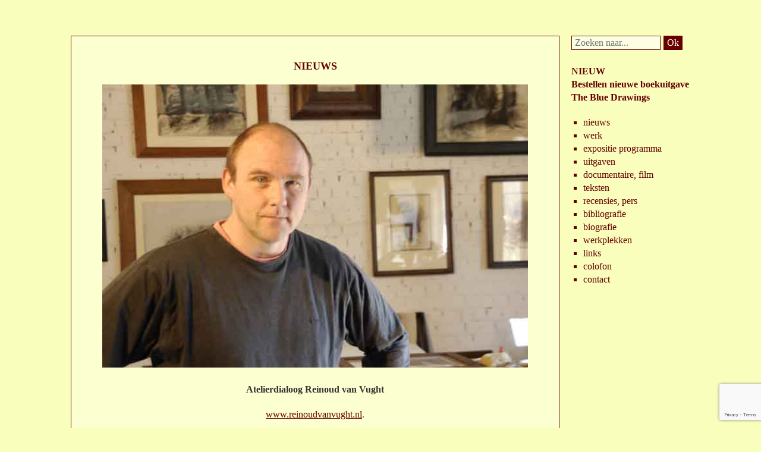

--- FILE ---
content_type: text/html; charset=utf-8
request_url: https://www.google.com/recaptcha/api2/anchor?ar=1&k=6Ldzha8UAAAAAOjvtZmoP7h-H0L5e0JYx1irRpOO&co=aHR0cHM6Ly9rbGVpbmhvZm1laWplci5ubDo0NDM.&hl=en&v=PoyoqOPhxBO7pBk68S4YbpHZ&size=invisible&anchor-ms=20000&execute-ms=30000&cb=fwz710cv40rf
body_size: 48930
content:
<!DOCTYPE HTML><html dir="ltr" lang="en"><head><meta http-equiv="Content-Type" content="text/html; charset=UTF-8">
<meta http-equiv="X-UA-Compatible" content="IE=edge">
<title>reCAPTCHA</title>
<style type="text/css">
/* cyrillic-ext */
@font-face {
  font-family: 'Roboto';
  font-style: normal;
  font-weight: 400;
  font-stretch: 100%;
  src: url(//fonts.gstatic.com/s/roboto/v48/KFO7CnqEu92Fr1ME7kSn66aGLdTylUAMa3GUBHMdazTgWw.woff2) format('woff2');
  unicode-range: U+0460-052F, U+1C80-1C8A, U+20B4, U+2DE0-2DFF, U+A640-A69F, U+FE2E-FE2F;
}
/* cyrillic */
@font-face {
  font-family: 'Roboto';
  font-style: normal;
  font-weight: 400;
  font-stretch: 100%;
  src: url(//fonts.gstatic.com/s/roboto/v48/KFO7CnqEu92Fr1ME7kSn66aGLdTylUAMa3iUBHMdazTgWw.woff2) format('woff2');
  unicode-range: U+0301, U+0400-045F, U+0490-0491, U+04B0-04B1, U+2116;
}
/* greek-ext */
@font-face {
  font-family: 'Roboto';
  font-style: normal;
  font-weight: 400;
  font-stretch: 100%;
  src: url(//fonts.gstatic.com/s/roboto/v48/KFO7CnqEu92Fr1ME7kSn66aGLdTylUAMa3CUBHMdazTgWw.woff2) format('woff2');
  unicode-range: U+1F00-1FFF;
}
/* greek */
@font-face {
  font-family: 'Roboto';
  font-style: normal;
  font-weight: 400;
  font-stretch: 100%;
  src: url(//fonts.gstatic.com/s/roboto/v48/KFO7CnqEu92Fr1ME7kSn66aGLdTylUAMa3-UBHMdazTgWw.woff2) format('woff2');
  unicode-range: U+0370-0377, U+037A-037F, U+0384-038A, U+038C, U+038E-03A1, U+03A3-03FF;
}
/* math */
@font-face {
  font-family: 'Roboto';
  font-style: normal;
  font-weight: 400;
  font-stretch: 100%;
  src: url(//fonts.gstatic.com/s/roboto/v48/KFO7CnqEu92Fr1ME7kSn66aGLdTylUAMawCUBHMdazTgWw.woff2) format('woff2');
  unicode-range: U+0302-0303, U+0305, U+0307-0308, U+0310, U+0312, U+0315, U+031A, U+0326-0327, U+032C, U+032F-0330, U+0332-0333, U+0338, U+033A, U+0346, U+034D, U+0391-03A1, U+03A3-03A9, U+03B1-03C9, U+03D1, U+03D5-03D6, U+03F0-03F1, U+03F4-03F5, U+2016-2017, U+2034-2038, U+203C, U+2040, U+2043, U+2047, U+2050, U+2057, U+205F, U+2070-2071, U+2074-208E, U+2090-209C, U+20D0-20DC, U+20E1, U+20E5-20EF, U+2100-2112, U+2114-2115, U+2117-2121, U+2123-214F, U+2190, U+2192, U+2194-21AE, U+21B0-21E5, U+21F1-21F2, U+21F4-2211, U+2213-2214, U+2216-22FF, U+2308-230B, U+2310, U+2319, U+231C-2321, U+2336-237A, U+237C, U+2395, U+239B-23B7, U+23D0, U+23DC-23E1, U+2474-2475, U+25AF, U+25B3, U+25B7, U+25BD, U+25C1, U+25CA, U+25CC, U+25FB, U+266D-266F, U+27C0-27FF, U+2900-2AFF, U+2B0E-2B11, U+2B30-2B4C, U+2BFE, U+3030, U+FF5B, U+FF5D, U+1D400-1D7FF, U+1EE00-1EEFF;
}
/* symbols */
@font-face {
  font-family: 'Roboto';
  font-style: normal;
  font-weight: 400;
  font-stretch: 100%;
  src: url(//fonts.gstatic.com/s/roboto/v48/KFO7CnqEu92Fr1ME7kSn66aGLdTylUAMaxKUBHMdazTgWw.woff2) format('woff2');
  unicode-range: U+0001-000C, U+000E-001F, U+007F-009F, U+20DD-20E0, U+20E2-20E4, U+2150-218F, U+2190, U+2192, U+2194-2199, U+21AF, U+21E6-21F0, U+21F3, U+2218-2219, U+2299, U+22C4-22C6, U+2300-243F, U+2440-244A, U+2460-24FF, U+25A0-27BF, U+2800-28FF, U+2921-2922, U+2981, U+29BF, U+29EB, U+2B00-2BFF, U+4DC0-4DFF, U+FFF9-FFFB, U+10140-1018E, U+10190-1019C, U+101A0, U+101D0-101FD, U+102E0-102FB, U+10E60-10E7E, U+1D2C0-1D2D3, U+1D2E0-1D37F, U+1F000-1F0FF, U+1F100-1F1AD, U+1F1E6-1F1FF, U+1F30D-1F30F, U+1F315, U+1F31C, U+1F31E, U+1F320-1F32C, U+1F336, U+1F378, U+1F37D, U+1F382, U+1F393-1F39F, U+1F3A7-1F3A8, U+1F3AC-1F3AF, U+1F3C2, U+1F3C4-1F3C6, U+1F3CA-1F3CE, U+1F3D4-1F3E0, U+1F3ED, U+1F3F1-1F3F3, U+1F3F5-1F3F7, U+1F408, U+1F415, U+1F41F, U+1F426, U+1F43F, U+1F441-1F442, U+1F444, U+1F446-1F449, U+1F44C-1F44E, U+1F453, U+1F46A, U+1F47D, U+1F4A3, U+1F4B0, U+1F4B3, U+1F4B9, U+1F4BB, U+1F4BF, U+1F4C8-1F4CB, U+1F4D6, U+1F4DA, U+1F4DF, U+1F4E3-1F4E6, U+1F4EA-1F4ED, U+1F4F7, U+1F4F9-1F4FB, U+1F4FD-1F4FE, U+1F503, U+1F507-1F50B, U+1F50D, U+1F512-1F513, U+1F53E-1F54A, U+1F54F-1F5FA, U+1F610, U+1F650-1F67F, U+1F687, U+1F68D, U+1F691, U+1F694, U+1F698, U+1F6AD, U+1F6B2, U+1F6B9-1F6BA, U+1F6BC, U+1F6C6-1F6CF, U+1F6D3-1F6D7, U+1F6E0-1F6EA, U+1F6F0-1F6F3, U+1F6F7-1F6FC, U+1F700-1F7FF, U+1F800-1F80B, U+1F810-1F847, U+1F850-1F859, U+1F860-1F887, U+1F890-1F8AD, U+1F8B0-1F8BB, U+1F8C0-1F8C1, U+1F900-1F90B, U+1F93B, U+1F946, U+1F984, U+1F996, U+1F9E9, U+1FA00-1FA6F, U+1FA70-1FA7C, U+1FA80-1FA89, U+1FA8F-1FAC6, U+1FACE-1FADC, U+1FADF-1FAE9, U+1FAF0-1FAF8, U+1FB00-1FBFF;
}
/* vietnamese */
@font-face {
  font-family: 'Roboto';
  font-style: normal;
  font-weight: 400;
  font-stretch: 100%;
  src: url(//fonts.gstatic.com/s/roboto/v48/KFO7CnqEu92Fr1ME7kSn66aGLdTylUAMa3OUBHMdazTgWw.woff2) format('woff2');
  unicode-range: U+0102-0103, U+0110-0111, U+0128-0129, U+0168-0169, U+01A0-01A1, U+01AF-01B0, U+0300-0301, U+0303-0304, U+0308-0309, U+0323, U+0329, U+1EA0-1EF9, U+20AB;
}
/* latin-ext */
@font-face {
  font-family: 'Roboto';
  font-style: normal;
  font-weight: 400;
  font-stretch: 100%;
  src: url(//fonts.gstatic.com/s/roboto/v48/KFO7CnqEu92Fr1ME7kSn66aGLdTylUAMa3KUBHMdazTgWw.woff2) format('woff2');
  unicode-range: U+0100-02BA, U+02BD-02C5, U+02C7-02CC, U+02CE-02D7, U+02DD-02FF, U+0304, U+0308, U+0329, U+1D00-1DBF, U+1E00-1E9F, U+1EF2-1EFF, U+2020, U+20A0-20AB, U+20AD-20C0, U+2113, U+2C60-2C7F, U+A720-A7FF;
}
/* latin */
@font-face {
  font-family: 'Roboto';
  font-style: normal;
  font-weight: 400;
  font-stretch: 100%;
  src: url(//fonts.gstatic.com/s/roboto/v48/KFO7CnqEu92Fr1ME7kSn66aGLdTylUAMa3yUBHMdazQ.woff2) format('woff2');
  unicode-range: U+0000-00FF, U+0131, U+0152-0153, U+02BB-02BC, U+02C6, U+02DA, U+02DC, U+0304, U+0308, U+0329, U+2000-206F, U+20AC, U+2122, U+2191, U+2193, U+2212, U+2215, U+FEFF, U+FFFD;
}
/* cyrillic-ext */
@font-face {
  font-family: 'Roboto';
  font-style: normal;
  font-weight: 500;
  font-stretch: 100%;
  src: url(//fonts.gstatic.com/s/roboto/v48/KFO7CnqEu92Fr1ME7kSn66aGLdTylUAMa3GUBHMdazTgWw.woff2) format('woff2');
  unicode-range: U+0460-052F, U+1C80-1C8A, U+20B4, U+2DE0-2DFF, U+A640-A69F, U+FE2E-FE2F;
}
/* cyrillic */
@font-face {
  font-family: 'Roboto';
  font-style: normal;
  font-weight: 500;
  font-stretch: 100%;
  src: url(//fonts.gstatic.com/s/roboto/v48/KFO7CnqEu92Fr1ME7kSn66aGLdTylUAMa3iUBHMdazTgWw.woff2) format('woff2');
  unicode-range: U+0301, U+0400-045F, U+0490-0491, U+04B0-04B1, U+2116;
}
/* greek-ext */
@font-face {
  font-family: 'Roboto';
  font-style: normal;
  font-weight: 500;
  font-stretch: 100%;
  src: url(//fonts.gstatic.com/s/roboto/v48/KFO7CnqEu92Fr1ME7kSn66aGLdTylUAMa3CUBHMdazTgWw.woff2) format('woff2');
  unicode-range: U+1F00-1FFF;
}
/* greek */
@font-face {
  font-family: 'Roboto';
  font-style: normal;
  font-weight: 500;
  font-stretch: 100%;
  src: url(//fonts.gstatic.com/s/roboto/v48/KFO7CnqEu92Fr1ME7kSn66aGLdTylUAMa3-UBHMdazTgWw.woff2) format('woff2');
  unicode-range: U+0370-0377, U+037A-037F, U+0384-038A, U+038C, U+038E-03A1, U+03A3-03FF;
}
/* math */
@font-face {
  font-family: 'Roboto';
  font-style: normal;
  font-weight: 500;
  font-stretch: 100%;
  src: url(//fonts.gstatic.com/s/roboto/v48/KFO7CnqEu92Fr1ME7kSn66aGLdTylUAMawCUBHMdazTgWw.woff2) format('woff2');
  unicode-range: U+0302-0303, U+0305, U+0307-0308, U+0310, U+0312, U+0315, U+031A, U+0326-0327, U+032C, U+032F-0330, U+0332-0333, U+0338, U+033A, U+0346, U+034D, U+0391-03A1, U+03A3-03A9, U+03B1-03C9, U+03D1, U+03D5-03D6, U+03F0-03F1, U+03F4-03F5, U+2016-2017, U+2034-2038, U+203C, U+2040, U+2043, U+2047, U+2050, U+2057, U+205F, U+2070-2071, U+2074-208E, U+2090-209C, U+20D0-20DC, U+20E1, U+20E5-20EF, U+2100-2112, U+2114-2115, U+2117-2121, U+2123-214F, U+2190, U+2192, U+2194-21AE, U+21B0-21E5, U+21F1-21F2, U+21F4-2211, U+2213-2214, U+2216-22FF, U+2308-230B, U+2310, U+2319, U+231C-2321, U+2336-237A, U+237C, U+2395, U+239B-23B7, U+23D0, U+23DC-23E1, U+2474-2475, U+25AF, U+25B3, U+25B7, U+25BD, U+25C1, U+25CA, U+25CC, U+25FB, U+266D-266F, U+27C0-27FF, U+2900-2AFF, U+2B0E-2B11, U+2B30-2B4C, U+2BFE, U+3030, U+FF5B, U+FF5D, U+1D400-1D7FF, U+1EE00-1EEFF;
}
/* symbols */
@font-face {
  font-family: 'Roboto';
  font-style: normal;
  font-weight: 500;
  font-stretch: 100%;
  src: url(//fonts.gstatic.com/s/roboto/v48/KFO7CnqEu92Fr1ME7kSn66aGLdTylUAMaxKUBHMdazTgWw.woff2) format('woff2');
  unicode-range: U+0001-000C, U+000E-001F, U+007F-009F, U+20DD-20E0, U+20E2-20E4, U+2150-218F, U+2190, U+2192, U+2194-2199, U+21AF, U+21E6-21F0, U+21F3, U+2218-2219, U+2299, U+22C4-22C6, U+2300-243F, U+2440-244A, U+2460-24FF, U+25A0-27BF, U+2800-28FF, U+2921-2922, U+2981, U+29BF, U+29EB, U+2B00-2BFF, U+4DC0-4DFF, U+FFF9-FFFB, U+10140-1018E, U+10190-1019C, U+101A0, U+101D0-101FD, U+102E0-102FB, U+10E60-10E7E, U+1D2C0-1D2D3, U+1D2E0-1D37F, U+1F000-1F0FF, U+1F100-1F1AD, U+1F1E6-1F1FF, U+1F30D-1F30F, U+1F315, U+1F31C, U+1F31E, U+1F320-1F32C, U+1F336, U+1F378, U+1F37D, U+1F382, U+1F393-1F39F, U+1F3A7-1F3A8, U+1F3AC-1F3AF, U+1F3C2, U+1F3C4-1F3C6, U+1F3CA-1F3CE, U+1F3D4-1F3E0, U+1F3ED, U+1F3F1-1F3F3, U+1F3F5-1F3F7, U+1F408, U+1F415, U+1F41F, U+1F426, U+1F43F, U+1F441-1F442, U+1F444, U+1F446-1F449, U+1F44C-1F44E, U+1F453, U+1F46A, U+1F47D, U+1F4A3, U+1F4B0, U+1F4B3, U+1F4B9, U+1F4BB, U+1F4BF, U+1F4C8-1F4CB, U+1F4D6, U+1F4DA, U+1F4DF, U+1F4E3-1F4E6, U+1F4EA-1F4ED, U+1F4F7, U+1F4F9-1F4FB, U+1F4FD-1F4FE, U+1F503, U+1F507-1F50B, U+1F50D, U+1F512-1F513, U+1F53E-1F54A, U+1F54F-1F5FA, U+1F610, U+1F650-1F67F, U+1F687, U+1F68D, U+1F691, U+1F694, U+1F698, U+1F6AD, U+1F6B2, U+1F6B9-1F6BA, U+1F6BC, U+1F6C6-1F6CF, U+1F6D3-1F6D7, U+1F6E0-1F6EA, U+1F6F0-1F6F3, U+1F6F7-1F6FC, U+1F700-1F7FF, U+1F800-1F80B, U+1F810-1F847, U+1F850-1F859, U+1F860-1F887, U+1F890-1F8AD, U+1F8B0-1F8BB, U+1F8C0-1F8C1, U+1F900-1F90B, U+1F93B, U+1F946, U+1F984, U+1F996, U+1F9E9, U+1FA00-1FA6F, U+1FA70-1FA7C, U+1FA80-1FA89, U+1FA8F-1FAC6, U+1FACE-1FADC, U+1FADF-1FAE9, U+1FAF0-1FAF8, U+1FB00-1FBFF;
}
/* vietnamese */
@font-face {
  font-family: 'Roboto';
  font-style: normal;
  font-weight: 500;
  font-stretch: 100%;
  src: url(//fonts.gstatic.com/s/roboto/v48/KFO7CnqEu92Fr1ME7kSn66aGLdTylUAMa3OUBHMdazTgWw.woff2) format('woff2');
  unicode-range: U+0102-0103, U+0110-0111, U+0128-0129, U+0168-0169, U+01A0-01A1, U+01AF-01B0, U+0300-0301, U+0303-0304, U+0308-0309, U+0323, U+0329, U+1EA0-1EF9, U+20AB;
}
/* latin-ext */
@font-face {
  font-family: 'Roboto';
  font-style: normal;
  font-weight: 500;
  font-stretch: 100%;
  src: url(//fonts.gstatic.com/s/roboto/v48/KFO7CnqEu92Fr1ME7kSn66aGLdTylUAMa3KUBHMdazTgWw.woff2) format('woff2');
  unicode-range: U+0100-02BA, U+02BD-02C5, U+02C7-02CC, U+02CE-02D7, U+02DD-02FF, U+0304, U+0308, U+0329, U+1D00-1DBF, U+1E00-1E9F, U+1EF2-1EFF, U+2020, U+20A0-20AB, U+20AD-20C0, U+2113, U+2C60-2C7F, U+A720-A7FF;
}
/* latin */
@font-face {
  font-family: 'Roboto';
  font-style: normal;
  font-weight: 500;
  font-stretch: 100%;
  src: url(//fonts.gstatic.com/s/roboto/v48/KFO7CnqEu92Fr1ME7kSn66aGLdTylUAMa3yUBHMdazQ.woff2) format('woff2');
  unicode-range: U+0000-00FF, U+0131, U+0152-0153, U+02BB-02BC, U+02C6, U+02DA, U+02DC, U+0304, U+0308, U+0329, U+2000-206F, U+20AC, U+2122, U+2191, U+2193, U+2212, U+2215, U+FEFF, U+FFFD;
}
/* cyrillic-ext */
@font-face {
  font-family: 'Roboto';
  font-style: normal;
  font-weight: 900;
  font-stretch: 100%;
  src: url(//fonts.gstatic.com/s/roboto/v48/KFO7CnqEu92Fr1ME7kSn66aGLdTylUAMa3GUBHMdazTgWw.woff2) format('woff2');
  unicode-range: U+0460-052F, U+1C80-1C8A, U+20B4, U+2DE0-2DFF, U+A640-A69F, U+FE2E-FE2F;
}
/* cyrillic */
@font-face {
  font-family: 'Roboto';
  font-style: normal;
  font-weight: 900;
  font-stretch: 100%;
  src: url(//fonts.gstatic.com/s/roboto/v48/KFO7CnqEu92Fr1ME7kSn66aGLdTylUAMa3iUBHMdazTgWw.woff2) format('woff2');
  unicode-range: U+0301, U+0400-045F, U+0490-0491, U+04B0-04B1, U+2116;
}
/* greek-ext */
@font-face {
  font-family: 'Roboto';
  font-style: normal;
  font-weight: 900;
  font-stretch: 100%;
  src: url(//fonts.gstatic.com/s/roboto/v48/KFO7CnqEu92Fr1ME7kSn66aGLdTylUAMa3CUBHMdazTgWw.woff2) format('woff2');
  unicode-range: U+1F00-1FFF;
}
/* greek */
@font-face {
  font-family: 'Roboto';
  font-style: normal;
  font-weight: 900;
  font-stretch: 100%;
  src: url(//fonts.gstatic.com/s/roboto/v48/KFO7CnqEu92Fr1ME7kSn66aGLdTylUAMa3-UBHMdazTgWw.woff2) format('woff2');
  unicode-range: U+0370-0377, U+037A-037F, U+0384-038A, U+038C, U+038E-03A1, U+03A3-03FF;
}
/* math */
@font-face {
  font-family: 'Roboto';
  font-style: normal;
  font-weight: 900;
  font-stretch: 100%;
  src: url(//fonts.gstatic.com/s/roboto/v48/KFO7CnqEu92Fr1ME7kSn66aGLdTylUAMawCUBHMdazTgWw.woff2) format('woff2');
  unicode-range: U+0302-0303, U+0305, U+0307-0308, U+0310, U+0312, U+0315, U+031A, U+0326-0327, U+032C, U+032F-0330, U+0332-0333, U+0338, U+033A, U+0346, U+034D, U+0391-03A1, U+03A3-03A9, U+03B1-03C9, U+03D1, U+03D5-03D6, U+03F0-03F1, U+03F4-03F5, U+2016-2017, U+2034-2038, U+203C, U+2040, U+2043, U+2047, U+2050, U+2057, U+205F, U+2070-2071, U+2074-208E, U+2090-209C, U+20D0-20DC, U+20E1, U+20E5-20EF, U+2100-2112, U+2114-2115, U+2117-2121, U+2123-214F, U+2190, U+2192, U+2194-21AE, U+21B0-21E5, U+21F1-21F2, U+21F4-2211, U+2213-2214, U+2216-22FF, U+2308-230B, U+2310, U+2319, U+231C-2321, U+2336-237A, U+237C, U+2395, U+239B-23B7, U+23D0, U+23DC-23E1, U+2474-2475, U+25AF, U+25B3, U+25B7, U+25BD, U+25C1, U+25CA, U+25CC, U+25FB, U+266D-266F, U+27C0-27FF, U+2900-2AFF, U+2B0E-2B11, U+2B30-2B4C, U+2BFE, U+3030, U+FF5B, U+FF5D, U+1D400-1D7FF, U+1EE00-1EEFF;
}
/* symbols */
@font-face {
  font-family: 'Roboto';
  font-style: normal;
  font-weight: 900;
  font-stretch: 100%;
  src: url(//fonts.gstatic.com/s/roboto/v48/KFO7CnqEu92Fr1ME7kSn66aGLdTylUAMaxKUBHMdazTgWw.woff2) format('woff2');
  unicode-range: U+0001-000C, U+000E-001F, U+007F-009F, U+20DD-20E0, U+20E2-20E4, U+2150-218F, U+2190, U+2192, U+2194-2199, U+21AF, U+21E6-21F0, U+21F3, U+2218-2219, U+2299, U+22C4-22C6, U+2300-243F, U+2440-244A, U+2460-24FF, U+25A0-27BF, U+2800-28FF, U+2921-2922, U+2981, U+29BF, U+29EB, U+2B00-2BFF, U+4DC0-4DFF, U+FFF9-FFFB, U+10140-1018E, U+10190-1019C, U+101A0, U+101D0-101FD, U+102E0-102FB, U+10E60-10E7E, U+1D2C0-1D2D3, U+1D2E0-1D37F, U+1F000-1F0FF, U+1F100-1F1AD, U+1F1E6-1F1FF, U+1F30D-1F30F, U+1F315, U+1F31C, U+1F31E, U+1F320-1F32C, U+1F336, U+1F378, U+1F37D, U+1F382, U+1F393-1F39F, U+1F3A7-1F3A8, U+1F3AC-1F3AF, U+1F3C2, U+1F3C4-1F3C6, U+1F3CA-1F3CE, U+1F3D4-1F3E0, U+1F3ED, U+1F3F1-1F3F3, U+1F3F5-1F3F7, U+1F408, U+1F415, U+1F41F, U+1F426, U+1F43F, U+1F441-1F442, U+1F444, U+1F446-1F449, U+1F44C-1F44E, U+1F453, U+1F46A, U+1F47D, U+1F4A3, U+1F4B0, U+1F4B3, U+1F4B9, U+1F4BB, U+1F4BF, U+1F4C8-1F4CB, U+1F4D6, U+1F4DA, U+1F4DF, U+1F4E3-1F4E6, U+1F4EA-1F4ED, U+1F4F7, U+1F4F9-1F4FB, U+1F4FD-1F4FE, U+1F503, U+1F507-1F50B, U+1F50D, U+1F512-1F513, U+1F53E-1F54A, U+1F54F-1F5FA, U+1F610, U+1F650-1F67F, U+1F687, U+1F68D, U+1F691, U+1F694, U+1F698, U+1F6AD, U+1F6B2, U+1F6B9-1F6BA, U+1F6BC, U+1F6C6-1F6CF, U+1F6D3-1F6D7, U+1F6E0-1F6EA, U+1F6F0-1F6F3, U+1F6F7-1F6FC, U+1F700-1F7FF, U+1F800-1F80B, U+1F810-1F847, U+1F850-1F859, U+1F860-1F887, U+1F890-1F8AD, U+1F8B0-1F8BB, U+1F8C0-1F8C1, U+1F900-1F90B, U+1F93B, U+1F946, U+1F984, U+1F996, U+1F9E9, U+1FA00-1FA6F, U+1FA70-1FA7C, U+1FA80-1FA89, U+1FA8F-1FAC6, U+1FACE-1FADC, U+1FADF-1FAE9, U+1FAF0-1FAF8, U+1FB00-1FBFF;
}
/* vietnamese */
@font-face {
  font-family: 'Roboto';
  font-style: normal;
  font-weight: 900;
  font-stretch: 100%;
  src: url(//fonts.gstatic.com/s/roboto/v48/KFO7CnqEu92Fr1ME7kSn66aGLdTylUAMa3OUBHMdazTgWw.woff2) format('woff2');
  unicode-range: U+0102-0103, U+0110-0111, U+0128-0129, U+0168-0169, U+01A0-01A1, U+01AF-01B0, U+0300-0301, U+0303-0304, U+0308-0309, U+0323, U+0329, U+1EA0-1EF9, U+20AB;
}
/* latin-ext */
@font-face {
  font-family: 'Roboto';
  font-style: normal;
  font-weight: 900;
  font-stretch: 100%;
  src: url(//fonts.gstatic.com/s/roboto/v48/KFO7CnqEu92Fr1ME7kSn66aGLdTylUAMa3KUBHMdazTgWw.woff2) format('woff2');
  unicode-range: U+0100-02BA, U+02BD-02C5, U+02C7-02CC, U+02CE-02D7, U+02DD-02FF, U+0304, U+0308, U+0329, U+1D00-1DBF, U+1E00-1E9F, U+1EF2-1EFF, U+2020, U+20A0-20AB, U+20AD-20C0, U+2113, U+2C60-2C7F, U+A720-A7FF;
}
/* latin */
@font-face {
  font-family: 'Roboto';
  font-style: normal;
  font-weight: 900;
  font-stretch: 100%;
  src: url(//fonts.gstatic.com/s/roboto/v48/KFO7CnqEu92Fr1ME7kSn66aGLdTylUAMa3yUBHMdazQ.woff2) format('woff2');
  unicode-range: U+0000-00FF, U+0131, U+0152-0153, U+02BB-02BC, U+02C6, U+02DA, U+02DC, U+0304, U+0308, U+0329, U+2000-206F, U+20AC, U+2122, U+2191, U+2193, U+2212, U+2215, U+FEFF, U+FFFD;
}

</style>
<link rel="stylesheet" type="text/css" href="https://www.gstatic.com/recaptcha/releases/PoyoqOPhxBO7pBk68S4YbpHZ/styles__ltr.css">
<script nonce="wlbLXJ-sz5bbLweFoMXe3A" type="text/javascript">window['__recaptcha_api'] = 'https://www.google.com/recaptcha/api2/';</script>
<script type="text/javascript" src="https://www.gstatic.com/recaptcha/releases/PoyoqOPhxBO7pBk68S4YbpHZ/recaptcha__en.js" nonce="wlbLXJ-sz5bbLweFoMXe3A">
      
    </script></head>
<body><div id="rc-anchor-alert" class="rc-anchor-alert"></div>
<input type="hidden" id="recaptcha-token" value="[base64]">
<script type="text/javascript" nonce="wlbLXJ-sz5bbLweFoMXe3A">
      recaptcha.anchor.Main.init("[\x22ainput\x22,[\x22bgdata\x22,\x22\x22,\[base64]/[base64]/[base64]/ZyhXLGgpOnEoW04sMjEsbF0sVywwKSxoKSxmYWxzZSxmYWxzZSl9Y2F0Y2goayl7RygzNTgsVyk/[base64]/[base64]/[base64]/[base64]/[base64]/[base64]/[base64]/bmV3IEJbT10oRFswXSk6dz09Mj9uZXcgQltPXShEWzBdLERbMV0pOnc9PTM/bmV3IEJbT10oRFswXSxEWzFdLERbMl0pOnc9PTQ/[base64]/[base64]/[base64]/[base64]/[base64]\\u003d\x22,\[base64]\\u003d\\u003d\x22,\x22wqdZw5rDusOxw4vDicKGw78Kw6tzwpLDtcKSUR7CjMODOcOSwqVTRcKPbhs4w5hgw5jCh8KrERJowpQrw4XClHxaw6BYEy1DLMKFFhfClsOrwprDtGzCojUkVFE8IcKWccOowqXDqx5ydFPClMOlDcOhYEB1BQ1Zw6/CnW8nD3oNw6rDt8OMw6dvwrjDsXU0Wwk8w5nDpSUlwq/DqMOAw7UGw7EgFW7CtsOGUsOyw7ssGcKWw5lYVi/[base64]/CvMOXMSlxIFbCgcObw5HCsFLDtMOef8KjFsOKfybCsMK7Q8OZBMKLYT7DlRoUXUDCoMO1D8K9w6PDu8KoMMOGw68Ow7ISworDjRxxWBHDuWHCkyxVHMOJTcKTX8OoMcKuIMKFwqU0w4jDthLCjsOeTcOxwqLCvX/CtcO+w5woRlYAw70bwp7ClzLCrg/DljI3VcODJsOGw5JQIMKLw6Btc1jDpWNMwp3DsCfDr2VkRC7DrMOHHsOAB8Ojw5U/w58daMO8HXxUwrzDosOIw6PCocKsK2YXAMO5YMK2w5zDj8OABsKXI8KAwo98JsOgTsODQMOZA8OkXsOswqLCsAZmwpl/bcK+U3ccM8KlwpLDkQrChwd9w7jCsFLCgsKzw6vDnDHCuMOCwoLDsMK4W8OdCyLCnsOyM8K9JiZVVGdwbgvCnFhdw7TCtV3DvGfClcO/F8OnQEocJ23DgcKSw5sYFTjCisO0wq3DnMKrw7oxLMK7wrtiU8KuBcOMRsO6w5PDj8KuI3jCmiNcIEYHwpcDQcOTVCpPdMOMwp/[base64]/[base64]/[base64]/DhHY/LsOwwrzDs10xwqbDlihcwpNjAMKFV8KGfMKBQMKmCMKUKU9vw7N/w4DDihhjOGIewrbCkMK7KTlzw63DoEwlwp81w5fCvg/CuD7CjBnCmsOLaMKFwqRWwqkRw7YoHMO0wrLDp34BbMOETWfDlRbDocO8bD/CsjhETU9sXMKrPRQEwr0Xwr3DqCsTw6XDuMKWw4XChTA1E8KnwonCi8KJwrZawq0WDmFuVCvCrhvDkyvDvGDCmMKHA8Omwr/CozfCtURHwo4tOcKwanDCvMK/[base64]/[base64]/CjcOPCABGwp3CtcORPx5Aw47DqMOVwr3DucOGZMK9YHpYw4kawoEDwqfDocOOwpwFD17CqsKsw4pcXgEcwrMfesKNSAbCoFx3bERdw4dTacOmaMK6w64Cw7teE8KKUihYwrF7wpfCjMKwW2Baw4zCmcKzwrvDisONHXvDvH49w7TCiwEMScKsF18/YUbDjiDCoTdHw6gYF1hRwrRTDsOtDT0gw7bDsjbDpMKTwp5vw47DjMOYwrnClxVHLcKYwrrCkMK8fcKaThzCkTTCuXDDnMOsVsKywqE/wp7Dt08ywoQ2w7nCl2Ezw6TDgX3Ds8Oqwp/DpsKaBMKBcDlrw4HDihIYOsK0wrohwrZfw6JUBxMtdMKmw5pNGg95w4lUw6jDomsVUsObdQ8gOnLCo3/Dpzt/wpdew4bDkMOGeMKCV1FRKcOWFsOJwpA7wp9ZMAzDjCtfPsKMT3/CnjPDmMO2wqoTV8KuRcOfwr4VwqJGw4PCvzxBw7p6wrZ7VMK5GUcewpHCisOMF0vDkMKmwpBewo58wroaWVPDn17DmVPDsFgFDxomVsKbF8OPw4hTG0bDicKPw57Ds8K/HHPDpg/[base64]/[base64]/[base64]/wq1kwrFvMRQsw73DkVfCnMOdbcOVw5JYw7tnDcOqwox/[base64]/[base64]/CuwdsYcOFHcOhNgvCs8KQTGXCmMOZwpQxw5ZTwpAwI8OndMKIw4s/w73CtFvDicKCwr7CjsONNTgJw4wSV8KKdMKTe8KyasO+aX3CqAYrwpfDucOvwonCjllLYsK/dWY7S8OKw6V2wr14M2LDuApewrgrw4PCjcKIw58jJcO1wonCmsOfKk3Cv8KAwoQ8w4JJw5gOJsK5w5B2w5x/El3DpQrDq8Kaw4Aiw4p8w5vDnMKnA8K/[base64]/DvnzDqyV0w7rCmVY0BMKfwplCYzLDm8KqwprDksORw53CscO6ScO+AcK9VsOHS8OCwql/ccKsdAIrwozDnFzDmsK8acO5w7AwV8ORYcOdwq9Rw79gw5jCiMK7cH3DrnzDiUMDwqrCpQjDrMOVNcKbwr0zdcKePwRfw4MqZMOKIC44YBpewp3CkMO9w5fCgidxacKiwqxlB2bDiyMSXMO6UMKFwqdAwqJxw6hDwqPDksKkC8OzWcKewo7Dq2XDlXk/[base64]/DjiN6AUg0PcOkASQSw7vCnQXDvMKFw5LCqcK7SwQLw7Npw74dWm8Qw7HDogbCrcOtHFrCrRXCr0bCm8KRP2clD2oBw5DCh8KqLcOmwobCnMKdPsKyesOEXC/CtsOMP3jCjMOAIR9Zw7IbfT04wq8Fw5QHOsKuwoQRw5fCtMOPwpInI17CqkxIDHDDvEDDr8KJw4jDrcOPL8Okwr/DhlZLwoBgRcKYw7pGeGXCiMK4WMK8wr8BwrkHQnY9ZMOdw4PDjsKEc8KDH8KKw6DCugl1w7fCmsK8ZsKjAyXChTAPwrXDv8K/wqnDlMKnw4Q4DMO/w6IiM8KnG3AfwqHCqwl+W0UkNGbCmXDDpENxbgfDrcOiwqJTLcKXKg0Uw6pmBMK9wop8w7fDmx4iesOfwqFVasKHwo8DXUN5w4UVwp4Cwr3DnsK8wp/[base64]/DmcOzw4DCisOowrk+d8KWR8KcBMOLwo7Dv1hUwrdWwrrCsjkzD8K0WMKIcj3Ch1oXPsKtwoHDnsKxNgkFP2nCs0DChlrCh3kcH8OyX8O3d23CrXbDgRjDkGPDuMOJe8KYwoLClsOlwrdQMyXClcO2XsO2w4vCk8OhPcKHaS9XamjDisO9DcObHVMKw5B3w7/DtxYqw4jCmcKswp5jwpguDyM/OgEXwrQ0wrLDsnBqWMOuw4fCgQpUOwjChHFhIMKQMMOnbWfClsODw4EMdsKAPAVNw7Quw5HDgsOfCDjDj1LDosKMBlYvw77Cj8Khw6jCkcOlw6TCun48woLCtBvCrcORK3hZYSAJwojCjMOPw4nCi8K/w7Y1bhtQWl8uwr/[base64]/w5nDg8KtckfDp8KrSMK8wohdwpcuw6fCmThVwrYYwrXCriYXw5TCo8Oxw79KHSvDj34Ow63Ci0fDk0nCk8OfA8OBVcKkwpfCt8KPwojCkcKnLcKVwpPDksK/w4JBw4F0cygPSk8UVsOZWinDgMO7f8Kiw4IgDg9twqBeE8KkH8K8T8ORw7AowqlwBsOswp95HsKNw4Y4w7dDQsOtesO0GcOjD3Uvwr/[base64]/[base64]/wrLCrjtLw6jDl1V/UlV/ZMKqw5FNH8KWAcOIdcOUIcO7SysHwrZmBjnDgsOmwojDrWXCr142w41fC8OVC8K4wpPCp0FrWMOMw4DCjCNCwoXClMKswpZQw4XCh8K1DzDCmMOtS2Vmw5bCrMKXw7IRwqovw7XDqip6wo/DtEViw6jCg8OkZsKHwpwaBcKbwrtgwqNuw6PCgcKhw4JCOsK4w6PCvMO4woEuwrDCiMK+wp/DlyfDjzYnN0fDnFZiBhJQPMKdI8KZw4BAwoRSw7DCiBMuw6tJwrLDmAvDvsKiw6PDl8KyFcO5w6sLwqFiFFk7JsO/w4RBw4nDrcOMw6zCi3jDqcOJJhQAQsK3AzBldiUWWQHDsBMJw7PClzUXXcKUSMKIw6bCkkvCmWoTwqEOZcOHIRd2wrdeHWnDlcK2wpNIwpRbWFXDtXYqcsKIw4NBNMOXKUTDqMKnwo/DsxXDnsOGw4VJw7l3fsO0ZsKTw4bDl8K+YgDCpMO0w4HClMOABnvCs1zDoQNnwpIHwq/[base64]/PG81YsO2wpsuwqoxw5Eqwo8EajfDhRxte8OvcsKKw4DCncOLw4zCk0Y/UMOQw5MoScOyC00jRHQnwoQTw4tTw6zDpMKvOsKFwobDp8KgGhYQKk3Dv8OcwpMrwqttwr3Dnz/[base64]/DpXbClyE1w6PDu8OIU8OOLnMawrAOw6DCo8K2wrPDmcK/w6LClsKYwrlYw7I6OAchwpAWScO4wpXDkhJrbU8UX8KZw6rDl8KFbljDtk3DuD9NG8KPw7XDpMKHwp/ChB81woHCiMOEXsORwpYzNSDCocOgXScYw4LDqRXDtw1WwoI7HEReQlrDm2HCncKhCBTDs8KMwp8NacOBwqDDmMO1w5LCq8KXwo7CoWrCtGTDosOdWl/CjsOjegHDksO/wq7CtkHCnsKKOA3CqsKQfcK4wqnCjwfDpglBw5MhKXrCkMOvCMKmU8OTA8O/FMKLwo42f3LCqAXDpMKhKMOJwqnDjRfDj1t7w4/[base64]/[base64]/CtmzDiFLDi8K0JsObFsKbTcKUw74rwrjDl1jDtsORw7YSwoYmDxAXwpVVCTNRw74lwpxiw7w3wpjCt8O4cMOUwqbDssKBIMOILl1SF8OWNxXCrWvDqCHCtcKPDMK3AMO9wpAJw6nCjFXDscKvwqvDjcK+XUp3wpEawq7DqcKkw5E2HWQBc8KWITTCmcO3I3zDpMK/bMKUDlPDux8LW8KJw5bCoSDDm8OIR2UGwpUkw5QWwrRWXnkzwothwpjDs2xdHsOUZsKbwp5Wc1g/[base64]/[base64]/DnWInwporw55yw6fDgEfCpUPDuWDDgMK/Ay7Dr8KGwqPDv0QTwpxqB8KVwpYVD8K3WMKXw4HCocOqEwPDg8Kzw79kw5NOw5vCjixqOVvCqcOew5PCtih2b8Oiwo3CiMK9RC7DvcOlw5ttVMO+w7cBNsKqwoxvZcKqdTHCkMKKCMO/dUjDjW1Jwo8LeSTCk8KqworCk8OTwqrDs8K2UGIpw5/CjcKJwpJoTHrDm8K1axLDnMOwc2LDocOMw6ImasOub8KqwrN8QXXDs8Ouw4/Dhh3DisKEw4TCmi3DssK+wrUHa3VXEk4Ewq3DjsODRhjCpz8RDcKxw6p4w4VNwqR5GjLCqcOcOEHCuMKLN8Kww6DDlSQ/w6fCjEQ4wp1VwpvCnA/DmMOXw5ZSC8KTw5zDu8OTw7fDrsKaw55fJ0fDvSFSUMO7wrbCpMKGw67DiMKZw5XCtMKbI8OfVXTCs8OewrJBVkNyLMKSOF/[base64]/[base64]/[base64]/Dl8OTwpE0I8OxNG3DkcO0PE0jCsOOw4jDmgrCnMOAR2UywrnCuXDCj8Opw7/DvcOlJxvDgsKiwr7CoCnCm1waw6zDssKowqcew6UXwrHCuMKkwrbDqATDrMKdwp3DiixxwrQjw502w5jCsMKjYMKew7cMHcONTcKWSwnCqsK+woEhw5/DmhbCqDUQWD/DlDkOwpnDkj1/[base64]/CtsK9GcOZMVpZAMOywofDrMKnw59ewo3Ds8K6ARbDsxhVRisbWsOAwrZwwoLDhUHDpsKVTcO5QcO1YHh/wp1hWR10UFN+wrESw6LDt8KOK8OZwojDo2fCrsOjJMOcw7tRw44fw6gDfAZSRB3DoBtHUMKTw6h1RjDDhMOtR11kw7F8C8OuLMOydQMGw7IjDsOhw47ClMK6dR/CkcOvIGgxw60yWS9wdMKgwrDCnmpiPsO8w6fCr8KHwovDvBDCl8ODw5vDjcO1X8OXwpXDlsOpZcKYwrnDgcOLw4VYacOSwqgdwp/CiG9jwpYAwpghwp4cGwDCqxoOw7kPbcOGcMOCfMKFw7A6E8KbA8Kpw6/CpcO8aMOHw4DCjBY8UCbCr3TDgCvCuMKVwodcwrYmwoc5DMKEwrVAw75IE0DCocOIwr/CqcOOwp3DisOJwoXDh3HCpsOvw4R6w5QYw4jDoELDtD/CojYuUMKlwpVXw4bCiQ7DmUHDgiUrCx/[base64]/FEILw47Csj96w48OwozCnmTDsAdkHsKiDQXCisOwwo1sPSHDh2TCtwp6w6LDjsKIT8KUwp09w5XDmcKuGUpzPMO3w6LDqcO7b8KOQQDDu3M6R8KGw4nCvTxhw5Rxw6QEchDCksOEZE7DgEZ8KsKMw6Q5QHLCmW/[base64]/[base64]/DnsO4w7bCqcKXaEZ9dTDCmmfCvcOYNXvDuybDp1XCq8Otw64Bw5spw6LDj8KywrrCncO+IUjDt8OTw4hjPioPwqkeP8OlasKDP8KuwqhQwrfDocO6w71XZsK/[base64]/Cs2Jfw5HCrkItZMKFXTxjwrnDry3DncOzw73CucKgw6d7LsOVwoTDvsO0P8Obw7xlw5rDvsOJw53DmcKJTTk3w68zLyvDuQPCtnLCvWPDrR/DusKDcAomwqLCpCjDmEEYag3CicOtKMOiwq/CgMKmPcOTw5bDrsOyw5RFU00hQnwyURkrw5fDlcO/wqjDs2txdwAAw5PDhidocMOrVkM+WcO6OksiVjPCn8OywoIPOXLCsDXChmXCpsKNBMOxw55IJ8OJwrDCpWrCkATDphPDvcKuUWc2w4N3w5/CplvDlzAaw5pUCnQtYsKkPcOkw4/DpsO+fEHCjsOofcOBwoNWRcKSw5otw7nDlDpZYsK/Xil6SsOUwqc4w5DCpAXDjA9xOUTCjMKNwqMOw57CglrDk8O3wokJw4ILOSjCiX9mwqPCn8OaC8Kww58ywpddTMKkcWAFw6vCkSbDjsODw4gFTUwmaF/[base64]/CocOjwpbCrMK+w7PCtMKtZ3DCnAx0Q8KVA1xYT8OTNsKSwqPDisOhQyTCuHrDuwXDhUxzwoMUwowzc8KVwrDCtnBUNQN/wpoYPSJAw4zCgUFyw7Yew5p1w6VnAsOBeCgxwo7DsBnCg8OWwqzCksOgwpcLCy7CslsRw4PCv8Kxwr8fwoo4wqTDl0nDpWfCpcOUVcK7wrY5bDZyd8KjQ8K1bzxLQn1WVcOnOMODdsO9w7VWEgVawovCj8OiUcKSMcOSwpTCvMKbw5/ClFfDvV0tVsOCfMKPPsObCMO5C8Kjw70/wrB5wp3DncO2TSZTYsKBw7TCoXzDi3F/[base64]/bsO+QcKLwq9Hw4BUw75WTsOAw5ZzPcOHb11VXMOmwo9qw7bCnxU2eAlzw6Vzwp3CqzJswr/DscKESDEaEsK4HFnCjgnCqsKReMOQNEbDgCvCgsK/csKYwo1swqTCisKmJBPCscOddk5fwrxuYgjDqlrDsBHDhxvCn29yw5cKw7p4w61Hw4Yew5/Dl8O2YcO6fMKPwp3CoMOrwoosV8OOOlvCjsKnw5fCtMKQwrMSP1vCh1vCtMK8Kggpw7rDrMOROxTClALDiTdUw6/[base64]/[base64]/CgQp3wrfCtyvCuF91w506w7HDrTDCocKyU8Krwo3Di8Kuw4oqFiFbw5hFE8KDwpLCjm/CmcKKw40wwpXCmMKyw4HCgS1Gw4vDqiBJecO5Mgdwwp/DhcO/[base64]/DuTLDi8OiwosBw6rDt8KNPQDDi8OCwqY9VMKUwpHDpMKDaVw9cCnDh10mw49kfsKBe8Kxwpo9w5kFw4jCqsKWUMKrw6N5woDCkMO7wp8sw6PCrmjCsMOtKFl+wonCgVQiDsKHf8OpwqjCtMO+w53DmGXCoMKTcUchw57Drl/CjFvDmE7DpcK/wrkjwqTCm8OJwpMKOT4UWcO2QhZUwr/Cp1MqWCFaG8K3c8OVw4zDpCgiw4LDryxUwrnDusO3wq9zwpLCmlLClljClsKhEsKiB8ORwq4dwp10wq7CjsOYa0ZMcDzCjMOdw51dw5PDsD89w6VeI8KTwrzDi8KuEsK1wo7Dr8KSw4w2w4pLZ1pPw55GBjXDjQvCgcOLFk/Dkk/[base64]/Dh8K7woJNwoXDjFDDo8Okw7UKHXRAw6/[base64]/QsKWw43CtWvDumPCtcK1wpjCh2RWSiQCwrNhwoTCkWzDmGbCgRFMwrDCh0nDrVvDmAXCuMOlw4k9wrxuK2LCn8KLwrYzwrUpT8Kzwr/DrMK3wrTCkhB2wqHDj8KuAMOUwp3DgcO6w5Ucw5jCkcKawrtDwo3DqsKkwqBywpvCn1Q/[base64]/[base64]/[base64]/DpAoOV8KAasKgVFrDjwTDkUHCtG9qeg3CvzcewojDkXvCoVonc8Kpwp3DicO1w7XCrgxGXsKDIiUaw6x0w4rDlhTCv8O0w5sww7zDgsOqesOPGMKjUsKxQ8OvwpQ6WMOCFUwxesKBw4nCmcO+wrrCkcOAw5PCm8O9AkZ/[base64]/[base64]/DhV47WMOQw5DDq1Zrw4JdUsKqw5sIAcOzPW9EwqkrZMKqTQ4Pw6I/[base64]/[base64]/CmnHDjsOHdBlFw4FOaUdHG8KGw7c0QDjCnsOsw5k+worCicOxaz8vw6tqwr/[base64]/[base64]/[base64]/DuMOBesOTw5kqQxwWw6kNwpMLYsKow4EfHCc4w6PCukgMFsOyfW7CryJZwog+XA3DicO+UcOow4fDgG4Rw7vCu8KJTgzDmVpmw78FLMK/WsOBbwBrAsKvw5XDvsOQHTJOSSsVwofCkjrCs3rDncOmNTQjXcKhEcOpwrVzLMOyw47CtwfDiSnCqhrCmGpywrBGTn1Lw4zCqsKPajzCpcOAw7jCuypVwpU5w6/DqjfCosKSJcKVwqLDu8Kjw5vCk13DtcKtwr4rP2jDi8Kbwp3DnW9Jw6gTegbDjD4xN8Oww4vCk25Yw45cH33DgcKlbWh2RkAmw77Dp8ONW1rDixdRwos5w4PCmcOLY8KMDsKUwrxcw7tWasKxwrjCjcK0aR/CjVLCtjIowqzCgyVUC8OkUyFQDXVPwp7Cs8K0JG5idxLCpMKIwrNTw4/CmcK+VMO/fcKAw47CpBFfb3HDlwRNwog8w4DDrMK1QTQlw6/CrmtAwrvCnMOGK8K2L8KJUVl7w7zDkiXCm0LCm3tWd8Kow69wWzcNwpN8QSvChi8XacKDworCsB4tw6PCsTjDgcOpw6vDnTvDk8KKPsKHw5/CvTfCnMOuw4LDj0TChR0DwrUFwpZJY03DrMOuw4DDg8OgT8KYPA/CkcObbyJpw6o+eGjCjQXDgQoYCsO6NHjDinjCrcKpwqLCmMKdf1E9wqnDgsK5woIVw6gCw7TDr0rCp8Ksw5dhw4Biw7ZJwpNwOMKzHG3Do8Ohw6jDssKeGcOdw77Du00Tc8OmQ3bDmX4if8KnIcO9w6gLAy1rwrZqwo/Cs8O/GHnDrcKfNMKjEcOFw5zCsyNyXMOrwoltCmjCsTjCuRPCqcKlwp1ILnnCocOkwpjCoBtTUsOGw7DDtsK1YmrDrcOlwqA+BkUqw7www4nDqsOWP8Oqw4zCnMKlw7snw7xZwpUfw4/DocKLW8O+RHbCvsKAZkQaHXDCvCZKKQHCjMKObsOVwrMNw41Xwo1vw5HChcKAwrxCw5/Ci8Kmw7RAw4LDq8OSwqMMJcKLDcOfZcOVOjxuTzjCjcOoMcKYw7PDocKXw4nCrGUSwqPCqGQfGnTCm1XDlH3ClMOZYhDCqMKJMQwHwr3CtsKuwpxJdMKzw6UJwp8tw74UPSoxZcKkw6YKwrHCqnHDtcK0Og7CuxbDnMKTwoNrbElzbQ/CvcO2IMOkSMKYbsOow4M3wqrDqsOpDMOQwq9HFcKJAXHDjDFmwqHCvcOvw6oMw53CusKXwrkcWMK9ZsKPIMKheMOvChDDv19lwqFYw7nDkQZkw6rCu8O8wo3Cq0kxecKlw58AV28Rw7tdw7tIL8KPYcKYw7TDqVosbsK/FXjCpSEKw4tYUG3Dv8KBw5Iwwo/ClMKfHR0jwq5Daz14wrR6GMO8wp0tVsKNwo7CjWltwpjCqsOVwrM8PSdDOMOLdW1jwoNELsKSwpPCk8K3w4wIwozDinI/wrNRw4ZOfT5bJcOIVBzDgSDCgsKUwoYHw44ww7ZhQCwnKcKYJA/CjsKvc8OqHRMOcz3DlyYHwpPDqABbJMKWwoNuwqZdwp46wqN9JGNIMsKmFsOjwpwjwpdxw7nCtsK7VMKYw5RLEEwmcMKtwptmICgwQA4ZwrHCmsOIP8KQZsO0T27DlBLCncOZK8KyG3tkw53DrMO4a8OUwroNbsKbI23Dq8OIw53Cjj/CsGhVw77CgcO1w7AmUUhQKsKMAQ7CijnCuGIEwp3DocOCw7rDn1/DgABfHhtpWsKhwoknAsOjw7lAwoBxL8Kbwo3DpsOJw5dxw6HCuR9TIgjCrMKiw6gCV8KHw5jDhMKSw77CujczwrBtSjI+Z3QCw6BEwrxBw69yJMKAAMO+w7jDi3xlPsOhw4/CjsOaZUcIwpzDpA3DtBfCrgbCucKUahFANcOLFMO2w4hYwqHConbCkMOuw6XCusKMw6BKVTcYKsOLBQbCvcOLAAAJw4UHwonDhcO3w6TCtcO7wp/CoDtZw7PCoMK/[base64]/CsMODUcOgKEPDjMKaw5bDkgbCpGnCqsKrw5N0BsOdSFIEa8K0MMOdFcK1LhR6HcK4wocbEXvCqcKcTcO8w4lbwrEKSXtWw6l+wr7CjMKWYMKQwoQ+w4vDmMK+wqfDn2g3RMKIwoPDvV/[base64]/C0HDqAoWwr9GAEh2O8OFw6lGKMKlw7PCkGjCi1TDq8KKwqPDsCV7wojDqjhRJMO8wqnDqzHCpiB/w5PCmkwswq/[base64]/[base64]/w7rCrcKXwrDClMOkeSFGIzM+P8KtwoVsEcOQF0pVw5wbwpnCkDbChcOFw5c5RHtBwrZQw5MBw43DjBPCrcOQwrs6wpENw6DDiGBwAWjDhQrCkkZfMyYwUMKEwqBECsO2wqHCi8O3OMKpwrzCl8OWBw9JPgPDlMOVw41OYDDDk24eBiArNsOTEiLCq8K2w5YBH2Z/dVLCvMKrX8ObGsKvwrHCjsOOX2nDv0jDtgs0wqnDpMOac0DChRJbfDvChnU0wrY8TMK4GArCrBfDpMK/CTsZHQfDiFkLwo09WFoww4pqwrM7XWnDosOgw63CrnYsS8K/OMK4QMOXfmgrOsKJG8KfwrgCw6DCoTZLOCHDkzs6MMOXClVEDDUMDm04JRXCmEfDl1nDiwUDw6YVw69sGcKhI0kvCMK0w7jCh8O1w53CtHRaw583ZcKJQMOsT2/ChHobw5RcNTzDtg7DgMOHwqfCoQl/cRrDjj5Af8OdwrZvMj9uZ0hmc053HWbCuUfCqMKtBx7DkSrDpzXCtETDlhXDnDbCizrDmcKqLMKfHm7DlsKYRUcvTgZ6XA7CgVsdYiFyZ8Kvw7nDuMO3TcOue8OiG8KacTUIZ2pow4nCgMKzIUJnw6LDplXCusO4w6TDt1rCuG8Yw5cbwpEkMMKfwqnDpncPwqjDj3/CusKqcMOqw6gHKcKoSAZrFcKsw4Y+wq7Diz/Dv8OOw5HDrcKRwrIBw6XCtljCtMKcGsKww4bCo8O+wpTCoEfCvkIjWU/Ctw0Gw5gKw5nCixzDnsO7w7rDnyILPcKdwonDksO1P8Kkwpddw5bCqMOUwqvDosKHwrDDjsOeaR0bb2Qaw7ZvK8K6D8KeQTplXyJaw7HDmsOJwptEwrHDsmwwwpsfwoHCnxzCkQNAw5TDgUrCpsKaWGhxVxnDu8KdSsO9wowVKcK/[base64]/CjnjCs8OOI8OMwrM4UGfDtAzDuG4EbMKnw6l1EsK7CAnCmUfDnRhUw4dpIQ7DqsKgwrI0wofDskDDlUcrNwFMGcOtWwkPw6hnLMOuw4lswptmVQwmwpgNw5zCmMO/M8OCwrXDpijDkRg9flHDi8KEOypLw7PCmDrDiMKpwpABRx/DvcOpFEHCkMO+PloNdsK7V8Oxw7EMa1nDqMOaw5LDnDXCosOXS8KIZsKPcsOkWgcoCsKvwozDnVc3wq89KHHCrjnDnzHCgsO0IwY6w77DkMOkwpLCmMOjw78awp0ow6Ejw5VhwoY2wonDlsOaw6dHwrBZQVPDj8KmwqUQwoB9w5tjL8OOLMK/w6jCpMOuw6wiJEzDrMO+w4fDvlLDvcK8w43ChcOkwogkYMOuSsKlbcOkecKUwq03aMOZUh14w7zDnA8Vw6lXw7vCkTLDs8OWe8OyJD7DtsKjw5LDkwd0wp0VEjYIw6IYfMK+HMOmw7JFJyZQw5NCJSLDukhGK8O/DDJvbsOiw4TDsx4WQMKjZ8OaEcK7CmTCtEXCiMKHwprCm8Kpw7LDtsOzcMKpwpgvdsO6w4hywrHCpR81wrM1w6rDmwDCsRZrEsKXAcOOQHowwolAO8K1GsOMXzxZMCzDi1LDgGrCtzHDscOzNsOZwpPDoVF7wowjH8OWMxbCrcOsw6tHeX82w6A/w6RZc8OpwosbcTPDmwNlwpowwpNnTWEIw4/Ds8OgYS3CjXbCrMKgecKfLcORJRNkfsK8w73Cv8Kzwo0yZ8KewrNtBi5ZVibDl8KFwoROwoMTOMKRw4QAF2x6PwXDjARSw5TCkMKCwoPDm0dRwrocYhXCm8KnPl8wwpvCncKcWwh0K0TDl8O4w4U0w4XDnMK7TlVBwpsAdMOHSsKcZjzDtQw/w45ew6rDhcOlIcOMfUEXw5HChDxtwrvDhMKrwo/DpEkgYxHCrMKFw4kkLEVKe8KhSgdhw6hBwoABfw7Do8ObJcOzwrxvw4Vewrsnw7VGwpMPw4vCrlfCnkMcBMOCKzo3I8Omd8OlEkvCgW0UEEAGIBxsVMOswp8zwow3w4DDj8KiKcKLCMKvw6bCg8OALxbDqMKFwr/DgTYkwppuw6LCtMKjEMKLD8OcOTlkwqwxaMOnCXcGwrLDtz/Dq1hmw6hdMj3Dj8KgO3ZCPx7DmMO7wq8rKsKAw5rChsOOw4TDtB4AfWTCksKiwp7Dpl4vw5HDkcOpwod3wrbDscKmwr7CjMKzRRMJwr3Cnm/[base64]/Ci8OIGsOuwq7DqBfDiSPCmHDChcK2BRF9wr8uaSEzw6XComdBGi7CtcK+PMKRFl7DusOiacO9DMK5VX7DpzvCv8OeWlozRsO2Y8KawrvDn2HDpkMxwp/DpsO/Z8Oaw73CgGHDl8Ohw7nDgMOOOcOWwoHDuhkPw4RfK8Khw6vDnWZwQUzDn0Frw53CgcK4UMOAw77Du8KOO8KUw79VUsOTYsKUZMKyGE4dwotrwps4wo1ewr/[base64]/wpVnw6EDecKTw7sNwrIBLl96w7HCtQ/DrnAdw4Q6XxnCmsKLbAILwp11SsOYZsOuwp/DqsKTcR56w4ApwrIGNMOEw44QH8K+w5lKNMKPwolnYMOLwoV6G8KHIcOiKcK7PsOCccOvHy/Cm8Kyw6JAwo7DtCbCkU7CmcKjwqoYe1UfFFrCmsOCwo/DlhrCg8KYYcKdQDADQ8KdwqBQAsOxwoAFWsKrwqpCVcOZFMOfw6AwDsKJL8O7wrvCjVBzw40GTWHDqkzCk8KbwpzDs3cZJA3DucOswq4Mw5LCiMO5w5XDuF/CnCw1PGktGsOcwo4kYsOPw7HCo8KqXcKJKsKIwq0hwoHDoAjCq8KhK2w/OVXDgsOyCcKbwqzCucK8NxTCjRvCokxgw5LDlcOBwocZw6DCi27Di1TDpiN/GHQGBcKwQMO/ScKxwqQvwqEaIFLDrjRrw49oVEPDrMO/w4FlNsKpwokqQmNMwpB7w6koQ8OCWhPDmkE+a8OuABJKWcKgwpc6w6PDrsOkBCDCigrDsgLCn8OAYDbDn8OzwrjDjnvDkMOzwoXDrhtLw6HClcOdICFOwpcew5wlLj/DvWxVEMO9wpZYwo3DsTtUwpUfX8OITsO7wpLDkcOCwrbCg3Z/wrdrwpTDk8KrwqLCo0jDpcOKLsO7worCuyQWO3E8SiHCuMKowoQ3w7FawrZkbMKNOMKzw5bDpwvCtx0iw61zM2/[base64]/[base64]/CnMO/wqgDZyzDssKcCnk5w5TCrE1MAsONNiPDmVd5RE/[base64]/w60zwq/Dm8O7QcOmTMOuwq5qwqHCn3bChMOHJmdxVcOmFcK9WFZXVWjDnMO3RcKuw4YoJsKSwos/[base64]/w7jDi0t3w7/DrGHCnsKtw7LDksOBwpfDicK/ZcOrDcOyW8OOw5Z4wpRyw4JZw6/Dk8Ozw4YtXcKGfnPCsQbCiB/DuMK3w4jCuDPCkMKCdjledD/[base64]\\u003d\\u003d\x22],null,[\x22conf\x22,null,\x226Ldzha8UAAAAAOjvtZmoP7h-H0L5e0JYx1irRpOO\x22,0,null,null,null,1,[21,125,63,73,95,87,41,43,42,83,102,105,109,121],[1017145,188],0,null,null,null,null,0,null,0,null,700,1,null,0,\[base64]/76lBhn6iwkZoQoZnOKMAhmv8xEZ\x22,0,0,null,null,1,null,0,0,null,null,null,0],\x22https://kleinhofmeijer.nl:443\x22,null,[3,1,1],null,null,null,1,3600,[\x22https://www.google.com/intl/en/policies/privacy/\x22,\x22https://www.google.com/intl/en/policies/terms/\x22],\x229urBzQ7+Xbis7bWTCqqNbA63ezoYAVuEVdaNrSIGlkc\\u003d\x22,1,0,null,1,1769154800534,0,0,[244,188],null,[235,165,211,233],\x22RC-WW-ZVsdvcTB7WA\x22,null,null,null,null,null,\x220dAFcWeA6mCkyVYG6qQ-TbfLpOlgOSpNYKcSCQIhEUD9Bic8jeznrG97wm9Lo-upXWRpvlauurp4Ojd7Sg_jwQAsDrZpKUHZe-Tg\x22,1769237600544]");
    </script></body></html>